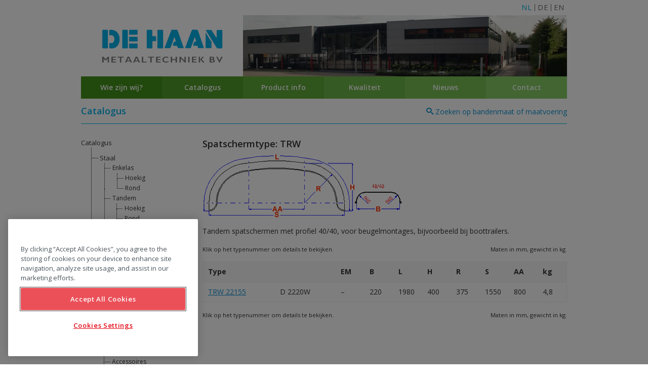

--- FILE ---
content_type: text/html; charset=UTF-8
request_url: https://www.de-haan.nl/catalogus/trw/
body_size: 8425
content:
<!DOCTYPE html>
<html lang="nl-NL">
<!--(c)2016 Emazing - www.emazing.nl -->
<head>
<meta charset="UTF-8">
<meta name="viewport" content="width=device-width, initial-scale=1.0">
<meta name='robots' content='index, follow, max-image-preview:large, max-snippet:-1, max-video-preview:-1' />
<link rel="alternate" hreflang="nl-nl" href="https://www.de-haan.nl/catalogus/trw/" />
<link rel="alternate" hreflang="de-de" href="https://www.de-haan.nl/de/catalogus/trw-de/" />
<link rel="alternate" hreflang="en-us" href="https://www.de-haan.nl/en/catalogus/trw-en/" />
<link rel="alternate" hreflang="x-default" href="https://www.de-haan.nl/catalogus/trw/" />

	<!-- This site is optimized with the Yoast SEO plugin v26.7 - https://yoast.com/wordpress/plugins/seo/ -->
	<title>TRW - De Haan Metaaltechniek</title>
	<link rel="canonical" href="https://www.de-haan.nl/catalogus/trw/" />
	<meta property="og:locale" content="nl_NL" />
	<meta property="og:type" content="article" />
	<meta property="og:title" content="TRW - De Haan Metaaltechniek" />
	<meta property="og:description" content="Tandem spatschermen met profiel 40/40, voor beugelmontages, bijvoorbeeld bij boottrailers." />
	<meta property="og:url" content="https://www.de-haan.nl/catalogus/trw/" />
	<meta property="og:site_name" content="De Haan Metaaltechniek" />
	<meta name="twitter:card" content="summary_large_image" />
	<script type="application/ld+json" class="yoast-schema-graph">{"@context":"https://schema.org","@graph":[{"@type":"CollectionPage","@id":"https://www.de-haan.nl/catalogus/trw/","url":"https://www.de-haan.nl/catalogus/trw/","name":"TRW - De Haan Metaaltechniek","isPartOf":{"@id":"https://www.de-haan.nl/#website"},"breadcrumb":{"@id":"https://www.de-haan.nl/catalogus/trw/#breadcrumb"},"inLanguage":"nl-NL"},{"@type":"BreadcrumbList","@id":"https://www.de-haan.nl/catalogus/trw/#breadcrumb","itemListElement":[{"@type":"ListItem","position":1,"name":"Home","item":"https://www.de-haan.nl/"},{"@type":"ListItem","position":2,"name":"Staal","item":"https://www.de-haan.nl/catalogus/staal/"},{"@type":"ListItem","position":3,"name":"Tandem","item":"https://www.de-haan.nl/catalogus/staal-tandem/"},{"@type":"ListItem","position":4,"name":"Rond","item":"https://www.de-haan.nl/catalogus/staal-tandem-rond/"},{"@type":"ListItem","position":5,"name":"TRW"}]},{"@type":"WebSite","@id":"https://www.de-haan.nl/#website","url":"https://www.de-haan.nl/","name":"De Haan Metaaltechniek","description":"Producent van kwaliteits-spatschermen in staal en kunststof voor aanhangwagens, boottrailers en paardentrailers.","publisher":{"@id":"https://www.de-haan.nl/#organization"},"potentialAction":[{"@type":"SearchAction","target":{"@type":"EntryPoint","urlTemplate":"https://www.de-haan.nl/?s={search_term_string}"},"query-input":{"@type":"PropertyValueSpecification","valueRequired":true,"valueName":"search_term_string"}}],"inLanguage":"nl-NL"},{"@type":"Organization","@id":"https://www.de-haan.nl/#organization","name":"De Haan Metaaltechniek","url":"https://www.de-haan.nl/","logo":{"@type":"ImageObject","inLanguage":"nl-NL","@id":"https://www.de-haan.nl/#/schema/logo/image/","url":"https://www.de-haan.nl/wp-content/uploads/2016/03/logo.gif","contentUrl":"https://www.de-haan.nl/wp-content/uploads/2016/03/logo.gif","width":320,"height":120,"caption":"De Haan Metaaltechniek"},"image":{"@id":"https://www.de-haan.nl/#/schema/logo/image/"}}]}</script>
	<!-- / Yoast SEO plugin. -->


<link rel='dns-prefetch' href='//fonts.googleapis.com' />
<!-- Website by Emazing Webdesign | emazing.nl -->
<style id='wp-img-auto-sizes-contain-inline-css' type='text/css'>
img:is([sizes=auto i],[sizes^="auto," i]){contain-intrinsic-size:3000px 1500px}
/*# sourceURL=wp-img-auto-sizes-contain-inline-css */
</style>
<link rel='stylesheet' id='wp-block-library-css' href='https://www.de-haan.nl/wp-includes/css/dist/block-library/style.min.css' type='text/css' media='all' />
<style id='global-styles-inline-css' type='text/css'>
:root{--wp--preset--aspect-ratio--square: 1;--wp--preset--aspect-ratio--4-3: 4/3;--wp--preset--aspect-ratio--3-4: 3/4;--wp--preset--aspect-ratio--3-2: 3/2;--wp--preset--aspect-ratio--2-3: 2/3;--wp--preset--aspect-ratio--16-9: 16/9;--wp--preset--aspect-ratio--9-16: 9/16;--wp--preset--color--black: #000000;--wp--preset--color--cyan-bluish-gray: #abb8c3;--wp--preset--color--white: #ffffff;--wp--preset--color--pale-pink: #f78da7;--wp--preset--color--vivid-red: #cf2e2e;--wp--preset--color--luminous-vivid-orange: #ff6900;--wp--preset--color--luminous-vivid-amber: #fcb900;--wp--preset--color--light-green-cyan: #7bdcb5;--wp--preset--color--vivid-green-cyan: #00d084;--wp--preset--color--pale-cyan-blue: #8ed1fc;--wp--preset--color--vivid-cyan-blue: #0693e3;--wp--preset--color--vivid-purple: #9b51e0;--wp--preset--gradient--vivid-cyan-blue-to-vivid-purple: linear-gradient(135deg,rgb(6,147,227) 0%,rgb(155,81,224) 100%);--wp--preset--gradient--light-green-cyan-to-vivid-green-cyan: linear-gradient(135deg,rgb(122,220,180) 0%,rgb(0,208,130) 100%);--wp--preset--gradient--luminous-vivid-amber-to-luminous-vivid-orange: linear-gradient(135deg,rgb(252,185,0) 0%,rgb(255,105,0) 100%);--wp--preset--gradient--luminous-vivid-orange-to-vivid-red: linear-gradient(135deg,rgb(255,105,0) 0%,rgb(207,46,46) 100%);--wp--preset--gradient--very-light-gray-to-cyan-bluish-gray: linear-gradient(135deg,rgb(238,238,238) 0%,rgb(169,184,195) 100%);--wp--preset--gradient--cool-to-warm-spectrum: linear-gradient(135deg,rgb(74,234,220) 0%,rgb(151,120,209) 20%,rgb(207,42,186) 40%,rgb(238,44,130) 60%,rgb(251,105,98) 80%,rgb(254,248,76) 100%);--wp--preset--gradient--blush-light-purple: linear-gradient(135deg,rgb(255,206,236) 0%,rgb(152,150,240) 100%);--wp--preset--gradient--blush-bordeaux: linear-gradient(135deg,rgb(254,205,165) 0%,rgb(254,45,45) 50%,rgb(107,0,62) 100%);--wp--preset--gradient--luminous-dusk: linear-gradient(135deg,rgb(255,203,112) 0%,rgb(199,81,192) 50%,rgb(65,88,208) 100%);--wp--preset--gradient--pale-ocean: linear-gradient(135deg,rgb(255,245,203) 0%,rgb(182,227,212) 50%,rgb(51,167,181) 100%);--wp--preset--gradient--electric-grass: linear-gradient(135deg,rgb(202,248,128) 0%,rgb(113,206,126) 100%);--wp--preset--gradient--midnight: linear-gradient(135deg,rgb(2,3,129) 0%,rgb(40,116,252) 100%);--wp--preset--font-size--small: 13px;--wp--preset--font-size--medium: 20px;--wp--preset--font-size--large: 36px;--wp--preset--font-size--x-large: 42px;--wp--preset--spacing--20: 0.44rem;--wp--preset--spacing--30: 0.67rem;--wp--preset--spacing--40: 1rem;--wp--preset--spacing--50: 1.5rem;--wp--preset--spacing--60: 2.25rem;--wp--preset--spacing--70: 3.38rem;--wp--preset--spacing--80: 5.06rem;--wp--preset--shadow--natural: 6px 6px 9px rgba(0, 0, 0, 0.2);--wp--preset--shadow--deep: 12px 12px 50px rgba(0, 0, 0, 0.4);--wp--preset--shadow--sharp: 6px 6px 0px rgba(0, 0, 0, 0.2);--wp--preset--shadow--outlined: 6px 6px 0px -3px rgb(255, 255, 255), 6px 6px rgb(0, 0, 0);--wp--preset--shadow--crisp: 6px 6px 0px rgb(0, 0, 0);}:where(.is-layout-flex){gap: 0.5em;}:where(.is-layout-grid){gap: 0.5em;}body .is-layout-flex{display: flex;}.is-layout-flex{flex-wrap: wrap;align-items: center;}.is-layout-flex > :is(*, div){margin: 0;}body .is-layout-grid{display: grid;}.is-layout-grid > :is(*, div){margin: 0;}:where(.wp-block-columns.is-layout-flex){gap: 2em;}:where(.wp-block-columns.is-layout-grid){gap: 2em;}:where(.wp-block-post-template.is-layout-flex){gap: 1.25em;}:where(.wp-block-post-template.is-layout-grid){gap: 1.25em;}.has-black-color{color: var(--wp--preset--color--black) !important;}.has-cyan-bluish-gray-color{color: var(--wp--preset--color--cyan-bluish-gray) !important;}.has-white-color{color: var(--wp--preset--color--white) !important;}.has-pale-pink-color{color: var(--wp--preset--color--pale-pink) !important;}.has-vivid-red-color{color: var(--wp--preset--color--vivid-red) !important;}.has-luminous-vivid-orange-color{color: var(--wp--preset--color--luminous-vivid-orange) !important;}.has-luminous-vivid-amber-color{color: var(--wp--preset--color--luminous-vivid-amber) !important;}.has-light-green-cyan-color{color: var(--wp--preset--color--light-green-cyan) !important;}.has-vivid-green-cyan-color{color: var(--wp--preset--color--vivid-green-cyan) !important;}.has-pale-cyan-blue-color{color: var(--wp--preset--color--pale-cyan-blue) !important;}.has-vivid-cyan-blue-color{color: var(--wp--preset--color--vivid-cyan-blue) !important;}.has-vivid-purple-color{color: var(--wp--preset--color--vivid-purple) !important;}.has-black-background-color{background-color: var(--wp--preset--color--black) !important;}.has-cyan-bluish-gray-background-color{background-color: var(--wp--preset--color--cyan-bluish-gray) !important;}.has-white-background-color{background-color: var(--wp--preset--color--white) !important;}.has-pale-pink-background-color{background-color: var(--wp--preset--color--pale-pink) !important;}.has-vivid-red-background-color{background-color: var(--wp--preset--color--vivid-red) !important;}.has-luminous-vivid-orange-background-color{background-color: var(--wp--preset--color--luminous-vivid-orange) !important;}.has-luminous-vivid-amber-background-color{background-color: var(--wp--preset--color--luminous-vivid-amber) !important;}.has-light-green-cyan-background-color{background-color: var(--wp--preset--color--light-green-cyan) !important;}.has-vivid-green-cyan-background-color{background-color: var(--wp--preset--color--vivid-green-cyan) !important;}.has-pale-cyan-blue-background-color{background-color: var(--wp--preset--color--pale-cyan-blue) !important;}.has-vivid-cyan-blue-background-color{background-color: var(--wp--preset--color--vivid-cyan-blue) !important;}.has-vivid-purple-background-color{background-color: var(--wp--preset--color--vivid-purple) !important;}.has-black-border-color{border-color: var(--wp--preset--color--black) !important;}.has-cyan-bluish-gray-border-color{border-color: var(--wp--preset--color--cyan-bluish-gray) !important;}.has-white-border-color{border-color: var(--wp--preset--color--white) !important;}.has-pale-pink-border-color{border-color: var(--wp--preset--color--pale-pink) !important;}.has-vivid-red-border-color{border-color: var(--wp--preset--color--vivid-red) !important;}.has-luminous-vivid-orange-border-color{border-color: var(--wp--preset--color--luminous-vivid-orange) !important;}.has-luminous-vivid-amber-border-color{border-color: var(--wp--preset--color--luminous-vivid-amber) !important;}.has-light-green-cyan-border-color{border-color: var(--wp--preset--color--light-green-cyan) !important;}.has-vivid-green-cyan-border-color{border-color: var(--wp--preset--color--vivid-green-cyan) !important;}.has-pale-cyan-blue-border-color{border-color: var(--wp--preset--color--pale-cyan-blue) !important;}.has-vivid-cyan-blue-border-color{border-color: var(--wp--preset--color--vivid-cyan-blue) !important;}.has-vivid-purple-border-color{border-color: var(--wp--preset--color--vivid-purple) !important;}.has-vivid-cyan-blue-to-vivid-purple-gradient-background{background: var(--wp--preset--gradient--vivid-cyan-blue-to-vivid-purple) !important;}.has-light-green-cyan-to-vivid-green-cyan-gradient-background{background: var(--wp--preset--gradient--light-green-cyan-to-vivid-green-cyan) !important;}.has-luminous-vivid-amber-to-luminous-vivid-orange-gradient-background{background: var(--wp--preset--gradient--luminous-vivid-amber-to-luminous-vivid-orange) !important;}.has-luminous-vivid-orange-to-vivid-red-gradient-background{background: var(--wp--preset--gradient--luminous-vivid-orange-to-vivid-red) !important;}.has-very-light-gray-to-cyan-bluish-gray-gradient-background{background: var(--wp--preset--gradient--very-light-gray-to-cyan-bluish-gray) !important;}.has-cool-to-warm-spectrum-gradient-background{background: var(--wp--preset--gradient--cool-to-warm-spectrum) !important;}.has-blush-light-purple-gradient-background{background: var(--wp--preset--gradient--blush-light-purple) !important;}.has-blush-bordeaux-gradient-background{background: var(--wp--preset--gradient--blush-bordeaux) !important;}.has-luminous-dusk-gradient-background{background: var(--wp--preset--gradient--luminous-dusk) !important;}.has-pale-ocean-gradient-background{background: var(--wp--preset--gradient--pale-ocean) !important;}.has-electric-grass-gradient-background{background: var(--wp--preset--gradient--electric-grass) !important;}.has-midnight-gradient-background{background: var(--wp--preset--gradient--midnight) !important;}.has-small-font-size{font-size: var(--wp--preset--font-size--small) !important;}.has-medium-font-size{font-size: var(--wp--preset--font-size--medium) !important;}.has-large-font-size{font-size: var(--wp--preset--font-size--large) !important;}.has-x-large-font-size{font-size: var(--wp--preset--font-size--x-large) !important;}
/*# sourceURL=global-styles-inline-css */
</style>

<style id='classic-theme-styles-inline-css' type='text/css'>
/*! This file is auto-generated */
.wp-block-button__link{color:#fff;background-color:#32373c;border-radius:9999px;box-shadow:none;text-decoration:none;padding:calc(.667em + 2px) calc(1.333em + 2px);font-size:1.125em}.wp-block-file__button{background:#32373c;color:#fff;text-decoration:none}
/*# sourceURL=/wp-includes/css/classic-themes.min.css */
</style>
<link rel='stylesheet' id='responsive-menu-pro-css' href='https://www.de-haan.nl/wp-content/plugins/responsive-menu-pro-data/css/responsive-menu-pro-1.css' type='text/css' media='all' />
<link rel='stylesheet' id='font-css' href='https://fonts.googleapis.com/css?family=Open+Sans:400,600,700,400italic' type='text/css' media='all' />
<link rel='stylesheet' id='foundation-css' href='https://www.de-haan.nl/wp-content/themes/de-haan/css/foundation.min.css' type='text/css' media='all' />
<link rel='stylesheet' id='theme-css' href='https://www.de-haan.nl/wp-content/themes/de-haan/style.css' type='text/css' media='all' />
<script type="text/javascript" src="https://www.de-haan.nl/wp-includes/js/jquery/jquery.min.js" id="jquery-core-js"></script>
<script type="text/javascript" src="https://www.de-haan.nl/wp-includes/js/jquery/jquery-migrate.min.js" id="jquery-migrate-js"></script>
<link rel="https://api.w.org/" href="https://www.de-haan.nl/wp-json/" /><!-- OptanonConsentNoticeStart -->
<script type="text/javascript" src="https://cdn.cookielaw.org/consent/681bf407-be26-4433-9058-665526f4ab20/OtAutoBlock.js" ></script>
<script src="https://cdn.cookielaw.org/scripttemplates/otSDKStub.js"  type="text/javascript" charset="UTF-8" data-domain-script="681bf407-be26-4433-9058-665526f4ab20" ></script>
<script type="text/javascript">
function OptanonWrapper() { }
</script>
<!-- OptanonConsentNoticeEnd -->
<!-- Google Tag Manager -->
<script>(function(w,d,s,l,i){w[l]=w[l]||[];w[l].push({'gtm.start':
new Date().getTime(),event:'gtm.js'});var f=d.getElementsByTagName(s)[0],
j=d.createElement(s),dl=l!='dataLayer'?'&l='+l:'';j.async=true;j.src=
'https://www.googletagmanager.com/gtm.js?id='+i+dl;f.parentNode.insertBefore(j,f);
})(window,document,'script','dataLayer','GTM-WTB45ZS');</script>
<!-- End Google Tag Manager --></head>
<body class="archive tax-catalogus term-trw term-70 wp-theme-de-haan">

	<div class="row collapse hide-for-print language">
    	<div class="small-12 column text-right">
        	<ul id="languages"><li><a  class="active" href="https://www.de-haan.nl/catalogus/trw/" title="Nederlands">NL</a></li><li><a  href="https://www.de-haan.nl/de/catalogus/trw-de/" title="Deutsch">DE</a></li><li><a  href="https://www.de-haan.nl/en/catalogus/trw-en/" title="English">EN</a></li></ul>        </div>
    </div>

  <header>
            
	<div class="row collapse">

		<div class="small-12 medium-4 column">
        
			<a href="https://www.de-haan.nl" class="logo" title="De Haan Metaaltechniek - Producent van kwaliteits-spatschermen in staal en kunststof voor aanhangwagens, boottrailers en paardentrailers.">De Haan Metaaltechniek - Producent van kwaliteits-spatschermen in staal en kunststof voor aanhangwagens, boottrailers en paardentrailers.</a> 
              
		</div>
            
		<div class="medium-8 column hide-for-small-only hide-for-print">

           <div id="slideshow">
               <img src="https://www.de-haan.nl/wp-content/themes/de-haan/images/ssp/00.jpg" alt="" width="640" height="121" />
               <img src="https://www.de-haan.nl/wp-content/themes/de-haan/images/ssp/01.jpg" alt="" width="640" height="121" />
               <img src="https://www.de-haan.nl/wp-content/themes/de-haan/images/ssp/02.jpg" alt="" width="640" height="121" />
               <img src="https://www.de-haan.nl/wp-content/themes/de-haan/images/ssp/03.jpg" alt="" width="640" height="121" />
               <img src="https://www.de-haan.nl/wp-content/themes/de-haan/images/ssp/04.jpg" alt="" width="640" height="121" />
               <img src="https://www.de-haan.nl/wp-content/themes/de-haan/images/ssp/06.jpg" alt="" width="640" height="121" />
               <img src="https://www.de-haan.nl/wp-content/themes/de-haan/images/ssp/07.jpg" alt="" width="640" height="121" />
               <img src="https://www.de-haan.nl/wp-content/themes/de-haan/images/ssp/08.jpg" alt="" width="640" height="121" />
               <img src="https://www.de-haan.nl/wp-content/themes/de-haan/images/ssp/09.jpg" alt="" width="640" height="121" />
           </div> 
        
        </div>
        
	</div><!--.row-->
    
	<div class="row collapse hide-for-print hoofdmenu">

		<div class="small-12 column">

            <nav id="main-menu">
                                            
            	<ul id="menu-hoofdnavigatie" class="menu"><li id="menu-item-399" class="menu-item menu-item-type-custom menu-item-object-custom menu-item-has-children menu-item-399"><a href="/wie-zijn-wij/geschiedenis/">Wie zijn wij?</a>
<ul class="sub-menu">
	<li id="menu-item-51" class="menu-item menu-item-type-post_type menu-item-object-page menu-item-51"><a href="https://www.de-haan.nl/wie-zijn-wij/geschiedenis/">Geschiedenis</a></li>
	<li id="menu-item-52" class="menu-item menu-item-type-post_type menu-item-object-page menu-item-52"><a href="https://www.de-haan.nl/wie-zijn-wij/onze-klanten/">Onze klanten</a></li>
</ul>
</li>
<li id="menu-item-54" class="megamenu menu-item menu-item-type-post_type menu-item-object-page current-menu-ancestor current_page_ancestor menu-item-has-children menu-item-54"><a href="https://www.de-haan.nl/catalogus/">Catalogus</a>
<ul class="sub-menu">
	<li id="menu-item-113" class="staal menu-item menu-item-type-taxonomy menu-item-object-catalogus current-catalogus-ancestor current-menu-ancestor menu-item-has-children menu-item-113"><a href="https://www.de-haan.nl/catalogus/staal/">Staal</a>
	<ul class="sub-menu">
		<li id="menu-item-176" class="enkelas menu-item menu-item-type-taxonomy menu-item-object-catalogus menu-item-has-children menu-item-176"><a href="https://www.de-haan.nl/catalogus/staal-enkelas/">Enkelas</a>
		<ul class="sub-menu">
			<li id="menu-item-177" class="menu-item menu-item-type-taxonomy menu-item-object-catalogus menu-item-has-children menu-item-177"><a href="https://www.de-haan.nl/catalogus/staal-enkelas-hoekig/">Hoekig</a>
			<ul class="sub-menu">
				<li id="menu-item-114" class="menu-item menu-item-type-taxonomy menu-item-object-catalogus menu-item-114"><a href="https://www.de-haan.nl/catalogus/hmhr/">HMHR</a></li>
				<li id="menu-item-178" class="menu-item menu-item-type-taxonomy menu-item-object-catalogus menu-item-178"><a href="https://www.de-haan.nl/catalogus/hmr/">HMR</a></li>
			</ul>
</li>
			<li id="menu-item-179" class="menu-item menu-item-type-taxonomy menu-item-object-catalogus menu-item-has-children menu-item-179"><a href="https://www.de-haan.nl/catalogus/staal-enkelas-rond/">Rond</a>
			<ul class="sub-menu">
				<li id="menu-item-180" class="menu-item menu-item-type-taxonomy menu-item-object-catalogus menu-item-180"><a href="https://www.de-haan.nl/catalogus/hr/">HR</a></li>
				<li id="menu-item-202" class="menu-item menu-item-type-taxonomy menu-item-object-catalogus menu-item-202"><a href="https://www.de-haan.nl/catalogus/r/">R</a></li>
			</ul>
</li>
		</ul>
</li>
		<li id="menu-item-192" class="menu-item menu-item-type-taxonomy menu-item-object-catalogus current-catalogus-ancestor current-menu-ancestor menu-item-has-children menu-item-192"><a href="https://www.de-haan.nl/catalogus/staal-tandem/">Tandem</a>
		<ul class="sub-menu">
			<li id="menu-item-193" class="menu-item menu-item-type-taxonomy menu-item-object-catalogus menu-item-has-children menu-item-193"><a href="https://www.de-haan.nl/catalogus/staal-tandem-hoekig/">Hoekig</a>
			<ul class="sub-menu">
				<li id="menu-item-194" class="menu-item menu-item-type-taxonomy menu-item-object-catalogus menu-item-194"><a href="https://www.de-haan.nl/catalogus/thmhrd/">THMHRD</a></li>
				<li id="menu-item-195" class="menu-item menu-item-type-taxonomy menu-item-object-catalogus menu-item-195"><a href="https://www.de-haan.nl/catalogus/thmrv/">THMRV</a></li>
			</ul>
</li>
			<li id="menu-item-196" class="menu-item menu-item-type-taxonomy menu-item-object-catalogus current-catalogus-ancestor current-menu-ancestor current-menu-parent current-catalogus-parent menu-item-has-children menu-item-196"><a href="https://www.de-haan.nl/catalogus/staal-tandem-rond/">Rond</a>
			<ul class="sub-menu">
				<li id="menu-item-197" class="menu-item menu-item-type-taxonomy menu-item-object-catalogus menu-item-197"><a href="https://www.de-haan.nl/catalogus/thrd/">THRD</a></li>
				<li id="menu-item-198" class="menu-item menu-item-type-taxonomy menu-item-object-catalogus menu-item-198"><a href="https://www.de-haan.nl/catalogus/thrv/">THRV</a></li>
				<li id="menu-item-199" class="menu-item menu-item-type-taxonomy menu-item-object-catalogus menu-item-199"><a href="https://www.de-haan.nl/catalogus/thrw/">THRW</a></li>
				<li id="menu-item-200" class="menu-item menu-item-type-taxonomy menu-item-object-catalogus menu-item-200"><a href="https://www.de-haan.nl/catalogus/trv/">TRV</a></li>
				<li id="menu-item-201" class="menu-item menu-item-type-taxonomy menu-item-object-catalogus current-menu-item menu-item-201"><a href="https://www.de-haan.nl/catalogus/trw/" aria-current="page">TRW</a></li>
			</ul>
</li>
		</ul>
</li>
	</ul>
</li>
	<li id="menu-item-111" class="menu-item menu-item-type-taxonomy menu-item-object-catalogus menu-item-has-children menu-item-111"><a href="https://www.de-haan.nl/catalogus/kunststof/">Kunststof</a>
	<ul class="sub-menu">
		<li id="menu-item-185" class="menu-item menu-item-type-taxonomy menu-item-object-catalogus menu-item-has-children menu-item-185"><a href="https://www.de-haan.nl/catalogus/kunststof-enkelas/">Enkelas</a>
		<ul class="sub-menu">
			<li id="menu-item-203" class="menu-item menu-item-type-taxonomy menu-item-object-catalogus menu-item-203"><a href="https://www.de-haan.nl/catalogus/hmk/">HMK</a></li>
			<li id="menu-item-204" class="menu-item menu-item-type-taxonomy menu-item-object-catalogus menu-item-204"><a href="https://www.de-haan.nl/catalogus/hms/">HMS</a></li>
		</ul>
</li>
		<li id="menu-item-186" class="menu-item menu-item-type-taxonomy menu-item-object-catalogus menu-item-has-children menu-item-186"><a href="https://www.de-haan.nl/catalogus/kunststof-tandem/">Tandem</a>
		<ul class="sub-menu">
			<li id="menu-item-205" class="menu-item menu-item-type-taxonomy menu-item-object-catalogus menu-item-205"><a href="https://www.de-haan.nl/catalogus/thmk/">THMK</a></li>
		</ul>
</li>
	</ul>
</li>
	<li id="menu-item-109" class="menu-item menu-item-type-taxonomy menu-item-object-catalogus menu-item-has-children menu-item-109"><a href="https://www.de-haan.nl/catalogus/aluminium/">Aluminium</a>
	<ul class="sub-menu">
		<li id="menu-item-181" class="menu-item menu-item-type-taxonomy menu-item-object-catalogus menu-item-has-children menu-item-181"><a href="https://www.de-haan.nl/catalogus/aluminium-enkelas/">Enkelas</a>
		<ul class="sub-menu">
			<li id="menu-item-206" class="menu-item menu-item-type-taxonomy menu-item-object-catalogus menu-item-206"><a href="https://www.de-haan.nl/catalogus/hmaq/">HMAQ</a></li>
		</ul>
</li>
		<li id="menu-item-183" class="menu-item menu-item-type-taxonomy menu-item-object-catalogus menu-item-has-children menu-item-183"><a href="https://www.de-haan.nl/catalogus/aluminium-tandem/">Tandem</a>
		<ul class="sub-menu">
			<li id="menu-item-207" class="menu-item menu-item-type-taxonomy menu-item-object-catalogus menu-item-207"><a href="https://www.de-haan.nl/catalogus/thmaq/">THMAQ</a></li>
		</ul>
</li>
	</ul>
</li>
	<li id="menu-item-732" class="disselboxen menu-item menu-item-type-taxonomy menu-item-object-catalogus menu-item-has-children menu-item-732"><a href="https://www.de-haan.nl/catalogus/disselboxen/">Disselboxen</a>
	<ul class="sub-menu">
		<li id="menu-item-1560" class="menu-item menu-item-type-taxonomy menu-item-object-catalogus menu-item-1560"><a href="https://www.de-haan.nl/catalogus/aluminium-disselboxen/">Aluminium</a></li>
		<li id="menu-item-1561" class="menu-item menu-item-type-taxonomy menu-item-object-catalogus menu-item-1561"><a href="https://www.de-haan.nl/catalogus/kunststof-disselboxen/">Kunststof</a></li>
		<li id="menu-item-1559" class="menu-item menu-item-type-taxonomy menu-item-object-catalogus menu-item-1559"><a href="https://www.de-haan.nl/catalogus/accessoires/">Accessoires</a></li>
	</ul>
</li>
</ul>
</li>
<li id="menu-item-400" class="menu-item menu-item-type-custom menu-item-object-custom menu-item-has-children menu-item-400"><a href="/product-info/schermtypebenaming/">Product info</a>
<ul class="sub-menu">
	<li id="menu-item-56" class="menu-item menu-item-type-post_type menu-item-object-page menu-item-56"><a href="https://www.de-haan.nl/product-info/schermtypebenaming/">Schermtypebenaming</a></li>
	<li id="menu-item-57" class="menu-item menu-item-type-post_type menu-item-object-page menu-item-57"><a href="https://www.de-haan.nl/product-info/schermcodering/">Schermcodering</a></li>
	<li id="menu-item-58" class="menu-item menu-item-type-post_type menu-item-object-page menu-item-58"><a href="https://www.de-haan.nl/product-info/materiaal/">Materiaal</a></li>
	<li id="menu-item-59" class="menu-item menu-item-type-post_type menu-item-object-page menu-item-59"><a href="https://www.de-haan.nl/product-info/disselboxen/">Disselboxen</a></li>
	<li id="menu-item-60" class="menu-item menu-item-type-post_type menu-item-object-page menu-item-60"><a href="https://www.de-haan.nl/product-info/montage/">Spatscherm montage</a></li>
	<li id="menu-item-61" class="menu-item menu-item-type-post_type menu-item-object-page menu-item-61"><a href="https://www.de-haan.nl/product-info/verpakking/">Verpakking</a></li>
	<li id="menu-item-62" class="menu-item menu-item-type-post_type menu-item-object-page menu-item-62"><a href="https://www.de-haan.nl/product-info/verpakkingseenheden/">Verpakkingseenheden</a></li>
</ul>
</li>
<li id="menu-item-401" class="menu-item menu-item-type-custom menu-item-object-custom menu-item-has-children menu-item-401"><a href="/kwaliteit/nen-en-iso-90012015/">Kwaliteit</a>
<ul class="sub-menu">
	<li id="menu-item-64" class="menu-item menu-item-type-post_type menu-item-object-page menu-item-64"><a href="https://www.de-haan.nl/kwaliteit/nen-en-iso-90012015/">NEN-EN-ISO 9001:2015</a></li>
	<li id="menu-item-65" class="menu-item menu-item-type-post_type menu-item-object-page menu-item-65"><a href="https://www.de-haan.nl/kwaliteit/ce/">CE</a></li>
</ul>
</li>
<li id="menu-item-78" class="nieuws menu-item menu-item-type-taxonomy menu-item-object-category menu-item-78"><a href="https://www.de-haan.nl/nieuws/">Nieuws</a></li>
<li id="menu-item-66" class="menu-item menu-item-type-post_type menu-item-object-page menu-item-has-children menu-item-66"><a href="https://www.de-haan.nl/contact/">Contact</a>
<ul class="sub-menu">
	<li id="menu-item-69" class="menu-item menu-item-type-post_type menu-item-object-page menu-item-69"><a href="https://www.de-haan.nl/contact/leveringsvoorwaarden/">Leveringsvoorwaarden</a></li>
	<li id="menu-item-68" class="menu-item menu-item-type-post_type menu-item-object-page menu-item-68"><a href="https://www.de-haan.nl/contact/openingstijden/">Openingstijden</a></li>
	<li id="menu-item-1748" class="menu-item menu-item-type-post_type menu-item-object-page menu-item-1748"><a href="https://www.de-haan.nl/contact/privacy-policy/">Privacy policy</a></li>
	<li id="menu-item-67" class="menu-item menu-item-type-post_type menu-item-object-page menu-item-67"><a href="https://www.de-haan.nl/contact/routebeschrijving/">Routebeschrijving</a></li>
</ul>
</li>
</ul>                                                    
            </nav>

        </div>
        
	</div><!--.row-->

  </header>


<div class="row collapse">
    <div class="small-12 column">
        <h2 class="page-title">Catalogus</h2>
    </div>
</div><!--.row -->

<div class="row collapse">

    <div class="small-12 medium-3 column">
    <div id="zoekbutton"><a href="javascript:void(0);" id="zoekforms"><i class="icon-cross toggle" style="display: none"></i> <span class="toggle"><i class="icon-search"></i> <span class="hide-for-small-only">Zoeken op bandenmaat of maatvoering</span><span class="show-for-small-only">Zoek</span></span></a></div>

<div id="zoekformulieren">

	<div class="row">
    	<div class="small-12 medium-4 column">
		<h4>Zoeken op bandenmaat</h4>
		<form name="form1" method="post" action="https://www.de-haan.nl/bandenmaat/">
  <select name="maat">
<option value="125 R12">125 R12</option>
  <option value="125 R15">125 R15</option>
  <option value="125 SR12">125 SR12</option>
  <option value="135 R12">135 R12</option>
  <option value="135 R13">135 R13</option>
  <option value="135 R14">135 R14</option>
  <option value="135 R15">135 R15</option>
  <option value="135 SR13">135 SR13</option>
  <option value="140 R12">140 R12</option>
  <option value="145 R10">145 R10</option>
  <option value="145 R12">145 R12</option>
  <option value="145 R13">145 R13</option>
  <option value="145 R14">145 R14</option>
  <option value="145 R15">145 R15</option>
  <option value="145 SR13">145 SR13</option>
  <option value="145/70 R12">145/70 R12</option>
  <option value="150 R12">150 R12</option>
  <option value="150 R13">150 R13</option>
  <option value="150 R14">150 R14</option>
  <option value="150 SR12">150 SR12</option>
  <option value="155 R12">155 R12</option>
  <option value="155 R13">155 R13</option>
  <option value="155 R14">155 R14</option>
  <option value="155 R15">155 R15</option>
  <option value="155 SR12">155 SR12</option>
  <option value="155 SR13">155 SR13</option>
  <option value="155/70 R12">155/70 R12</option>
  <option value="155/70 R13">155/70 R13</option>
  <option value="155/70 R14">155/70 R14</option>
  <option value="15X4,5-8">15X4,5-8</option>
  <option value="160 R13">160 R13</option>
  <option value="165 R13">165 R13</option>
  <option value="165 R14">165 R14</option>
  <option value="165 R14C">165 R14C</option>
  <option value="165 R15">165 R15</option>
  <option value="165 SR14">165 SR14</option>
  <option value="165 SR15">165 SR15</option>
  <option value="165-400">165-400</option>
  <option value="165/70 R10">165/70 R10</option>
  <option value="165/70 R12">165/70 R12</option>
  <option value="165/70 R13">165/70 R13</option>
  <option value="165/70 R14">165/70 R14</option>
  <option value="16X6-8">16X6-8</option>
  <option value="17 R15C">17 R15C</option>
  <option value="17 R380">17 R380</option>
  <option value="17 R400">17 R400</option>
  <option value="170 R13">170 R13</option>
  <option value="175 R13">175 R13</option>
  <option value="175 R14">175 R14</option>
  <option value="175 R14C">175 R14C</option>
  <option value="175 R15">175 R15</option>
  <option value="175 R16">175 R16</option>
  <option value="175 SR13">175 SR13</option>
  <option value="175 SR14">175 SR14</option>
  <option value="175 SR15">175 SR15</option>
  <option value="175/60 R13">175/60 R13</option>
  <option value="175/60 R14">175/60 R14</option>
  <option value="175/60 R15">175/60 R15</option>
  <option value="175/70 R13">175/70 R13</option>
  <option value="175/70 R14">175/70 R14</option>
  <option value="175/70 R15">175/70 R15</option>
  <option value="17516C">17516C</option>
  <option value="180 R15">180 R15</option>
  <option value="180/65HR390">180/65HR390</option>
  <option value="185 R13">185 R13</option>
  <option value="185 R14">185 R14</option>
  <option value="185 R14C">185 R14C</option>
  <option value="185 R15">185 R15</option>
  <option value="185 R16">185 R16</option>
  <option value="185 R16C">185 R16C</option>
  <option value="185 SR14">185 SR14</option>
  <option value="185/60 R13">185/60 R13</option>
  <option value="185/60 R14">185/60 R14</option>
  <option value="185/60 R15">185/60 R15</option>
  <option value="185/65 R14">185/65 R14</option>
  <option value="185/65 R15">185/65 R15</option>
  <option value="185/70 R13">185/70 R13</option>
  <option value="185/70 R14">185/70 R14</option>
  <option value="185/70 R15">185/70 R15</option>
  <option value="187/70 R15">187/70 R15</option>
  <option value="18X7-8">18X7-8</option>
  <option value="18X7R8">18X7R8</option>
  <option value="19 R400">19 R400</option>
  <option value="190/65HR390">190/65HR390</option>
  <option value="195 R14">195 R14</option>
  <option value="195 R14C">195 R14C</option>
  <option value="195 R15">195 R15</option>
  <option value="195 R16">195 R16</option>
  <option value="195 R16C">195 R16C</option>
  <option value="195/50 R15">195/50 R15</option>
  <option value="195/60 R13">195/60 R13</option>
  <option value="195/60 R14">195/60 R14</option>
  <option value="195/60 R15">195/60 R15</option>
  <option value="195/60 SR14">195/60 SR14</option>
  <option value="195/70 R13">195/70 R13</option>
  <option value="195/70 R14">195/70 R14</option>
  <option value="195/70 R15">195/70 R15</option>
  <option value="200X15">200X15</option>
  <option value="205 R14">205 R14</option>
  <option value="205 R14C">205 R14C</option>
  <option value="205 R15">205 R15</option>
  <option value="205 R16">205 R16</option>
  <option value="205 R16C">205 R16C</option>
  <option value="205/50 R15">205/50 R15</option>
  <option value="205/55 R16">205/55 R16</option>
  <option value="205/60 R13">205/60 R13</option>
  <option value="205/60 R14">205/60 R14</option>
  <option value="205/60 R15">205/60 R15</option>
  <option value="205/70 R13">205/70 R13</option>
  <option value="205/70 R14">205/70 R14</option>
  <option value="205/70 R15">205/70 R15</option>
  <option value="215/60R13">215/60R13</option>
  <option value="215/60R14">215/60R14</option>
  <option value="215/60R15">215/60R15</option>
  <option value="215/70R14">215/70R14</option>
  <option value="215/70R15">215/70R15</option>
  <option value="215R14">215R14</option>
  <option value="215R14C">215R14C</option>
  <option value="215R15">215R15</option>
  <option value="215R16">215R16</option>
  <option value="215R16C">215R16C</option>
  <option value="21X8-9">21X8-9</option>
  <option value="220/55VR390">220/55VR390</option>
  <option value="225/50R16">225/50R16</option>
  <option value="225/60R14">225/60R14</option>
  <option value="225/60R15">225/60R15</option>
  <option value="225/70R14">225/70R14</option>
  <option value="225R14">225R14</option>
  <option value="22X4,5">22X4,5</option>
  <option value="23-5">23-5</option>
  <option value="235/60R13">235/60R13</option>
  <option value="235/60R14">235/60R14</option>
  <option value="235/60R15">235/60R15</option>
  <option value="235/70R14">235/70R14</option>
  <option value="235R15">235R15</option>
  <option value="23X9-10">23X9-10</option>
  <option value="245/60R14">245/60R14</option>
  <option value="245/60R15">245/60R15</option>
  <option value="25-6">25-6</option>
  <option value="250-15">250-15</option>
  <option value="255/60R15">255/60R15</option>
  <option value="265/60R14">265/60R14</option>
  <option value="27X10-12">27X10-12</option>
  <option value="3,00-12">3,00-12</option>
  <option value="3,50-10">3,50-10</option>
  <option value="3,50-12">3,50-12</option>
  <option value="3,50-8">3,50-8</option>
  <option value="4,00-10">4,00-10</option>
  <option value="4,00-8">4,00-8</option>
  <option value="4,40-12">4,40-12</option>
  <option value="4,80-12">4,80-12</option>
  <option value="480-10">480-10</option>
  <option value="5,00-12">5,00-12</option>
  <option value="5,00-8">5,00-8</option>
  <option value="5,20-10">5,20-10</option>
  <option value="5,50-12">5,50-12</option>
  <option value="5,50R12">5,50R12</option>
  <option value="5,60-12C">5,60-12C</option>
  <option value="5,60-13">5,60-13</option>
  <option value="5,60-15">5,60-15</option>
  <option value="5,60R12">5,60R12</option>
  <option value="5,65-12">5,65-12</option>
  <option value="5,75-16">5,75-16</option>
  <option value="6,00-12">6,00-12</option>
  <option value="6,00-15L">6,00-15L</option>
  <option value="6,00-16C">6,00-16C</option>
  <option value="6,00-9">6,00-9</option>
  <option value="6,00R18">6,00R18</option>
  <option value="6,15/155-13">6,15/155-13</option>
  <option value="6,40-13">6,40-13</option>
  <option value="6,40/7,00SR13">6,40/7,00SR13</option>
  <option value="6,50-10">6,50-10</option>
  <option value="6,50-14C">6,50-14C</option>
  <option value="6,50-16C">6,50-16C</option>
  <option value="6,50-17LC">6,50-17LC</option>
  <option value="6,50R16">6,50R16</option>
  <option value="6,50R16C">6,50R16C</option>
  <option value="6,50R17">6,50R17</option>
  <option value="6,50R20">6,50R20</option>
  <option value="6,70-13C">6,70-13C</option>
  <option value="6,70-15C">6,70-15C</option>
  <option value="6,70R13">6,70R13</option>
  <option value="6,70R14">6,70R14</option>
  <option value="6,70R15">6,70R15</option>
  <option value="6,70R15C">6,70R15C</option>
  <option value="7,00-12">7,00-12</option>
  <option value="7,00-13">7,00-13</option>
  <option value="7,00-14">7,00-14</option>
  <option value="7,00-15">7,00-15</option>
  <option value="7,00-16C">7,00-16C</option>
  <option value="7,00R13">7,00R13</option>
  <option value="7,00R16">7,00R16</option>
  <option value="7,00R16C">7,00R16C</option>
  <option value="7,25SR13">7,25SR13</option>
  <option value="7,50-10">7,50-10</option>
  <option value="7,50-14C">7,50-14C</option>
  <option value="7,50-15">7,50-15</option>
  <option value="7,50-16">7,50-16</option>
  <option value="7,50-16C">7,50-16C</option>
  <option value="7,500-10">7,500-10</option>
  <option value="7,50R14C">7,50R14C</option>
  <option value="7,50R15">7,50R15</option>
  <option value="7,50R16">7,50R16</option>
  <option value="7R17,5">7R17,5</option>
  <option value="7R19,5">7R19,5</option>
  <option value="8,25-15">8,25-15</option>
  <option value="8,25R15">8,25R15</option>
  <option value="8,25R16">8,25R16</option>
  <option value="8,5R17,5">8,5R17,5</option>
  <option value="8,5R17,5L">8,5R17,5L</option>
  <option value="8R17,5">8R17,5</option>
  <option value="8R17,5C">8R17,5C</option>
  <option value="8R17,5L">8R17,5L</option>
  <option value="9R17,5">9R17,5</option>
  <option value="9R17,5L">9R17,5L</option>
  <option value="ER70R14">ER70R14</option>
  <option value="FR70R14">FR70R14</option>
  <option value="GR70R14">GR70R14</option>
  
  </select>
  <input type="submit" name="Submit" value="Zoek" />
</form>

</div>
        <div class="small-12 medium-8 column">
		<h4>Zoeken op maatvoering</h4>
		<form name="form1" method="post" action="https://www.de-haan.nl/maatvoering/">

<table class="nozebra">
      <tr> 
        <td nowrap><span class="hide-for-small-only">Spanwijdte</span> (S) &nbsp;&gt;=</td>
        <td><input type="text" size="5" maxlength="5" name="S1" value="100" /></td>
        <td nowrap="nowrap"><span class="hide-for-small-only">AND</span> &lt;= </td>
        <td><input type="text" size="5" maxlength="5" name="S2" value="2000" /></td>
        <td nowrap="nowrap"><label><input type="checkbox" name="S" value="AAN" checked="checked"  /> gebruik S</label></td>
      </tr>
      <tr> 
        <td nowrap="nowrap"><span class="hide-for-small-only">Breedte</span> (B) &nbsp;&gt;=</td>
        <td> <input type="text" size="5" maxlength="5" name="B1" value="110" /></td>
        <td nowrap="nowrap"><span class="hide-for-small-only">AND</span> &lt;= </td>
        <td><input type="text" size="5" maxlength="5" name="B2" value="300" /></td>
        <td nowrap="nowrap"><label><input type="checkbox" name="B" value="AAN"  /> gebruik B</label></td>
      </tr>
      <tr> 
        <td nowrap="nowrap"><span class="hide-for-small-only">Hoogte</span> (H) &nbsp;&gt;=</td>
        <td><input type="text" size="5" maxlength="5" name="H1" value="200" /></td>
        <td nowrap="nowrap"><span class="hide-for-small-only">AND</span> &lt;= </td>
        <td><input type="text" size="5" maxlength="5" name="H2" value="500" /></td>
        <td nowrap="nowrap"><label><input type="checkbox" name="H" value="AAN"  /> gebruik H</label></td>
      </tr>
    </table>
  <input type="submit" name="Submit" value="Zoek" />
</form>

</div>
    </div>

</div>

<aside>        
<p class="cat-menu-kop"><a href="https://www.de-haan.nlcatalogus/">Catalogus</a></p>

	<nav id="catalogus" class="menu-catalogus-container"><ul id="menu-catalogus" class="cat-menu"><li id="menu-item-128" class="staal menu-item menu-item-type-taxonomy menu-item-object-catalogus current-catalogus-ancestor menu-item-has-children menu-item-128"><a href="https://www.de-haan.nl/catalogus/staal/">Staal</a>
<ul class="sub-menu">
	<li id="menu-item-132" class="menu-item menu-item-type-taxonomy menu-item-object-catalogus menu-item-has-children menu-item-132"><a href="https://www.de-haan.nl/catalogus/staal-enkelas/">Enkelas</a>
	<ul class="sub-menu">
		<li id="menu-item-133" class="menu-item menu-item-type-taxonomy menu-item-object-catalogus menu-item-133"><a href="https://www.de-haan.nl/catalogus/staal-enkelas-hoekig/">Hoekig</a></li>
		<li id="menu-item-136" class="menu-item menu-item-type-taxonomy menu-item-object-catalogus menu-item-136"><a href="https://www.de-haan.nl/catalogus/staal-enkelas-rond/">Rond</a></li>
	</ul>
</li>
	<li id="menu-item-139" class="menu-item menu-item-type-taxonomy menu-item-object-catalogus current-catalogus-ancestor menu-item-has-children menu-item-139"><a href="https://www.de-haan.nl/catalogus/staal-tandem/">Tandem</a>
	<ul class="sub-menu">
		<li id="menu-item-140" class="menu-item menu-item-type-taxonomy menu-item-object-catalogus menu-item-140"><a href="https://www.de-haan.nl/catalogus/staal-tandem-hoekig/">Hoekig</a></li>
		<li id="menu-item-143" class="menu-item menu-item-type-taxonomy menu-item-object-catalogus current-catalogus-ancestor menu-item-143"><a href="https://www.de-haan.nl/catalogus/staal-tandem-rond/">Rond</a></li>
	</ul>
</li>
</ul>
</li>
<li id="menu-item-130" class="geen-staal menu-item menu-item-type-taxonomy menu-item-object-catalogus menu-item-has-children menu-item-130"><a href="https://www.de-haan.nl/catalogus/kunststof/">Kunststof</a>
<ul class="sub-menu">
	<li id="menu-item-149" class="menu-item menu-item-type-taxonomy menu-item-object-catalogus menu-item-149"><a href="https://www.de-haan.nl/catalogus/kunststof-enkelas/">Enkelas</a></li>
	<li id="menu-item-152" class="menu-item menu-item-type-taxonomy menu-item-object-catalogus menu-item-152"><a href="https://www.de-haan.nl/catalogus/kunststof-tandem/">Tandem</a></li>
</ul>
</li>
<li id="menu-item-131" class="geen-staal menu-item menu-item-type-taxonomy menu-item-object-catalogus menu-item-has-children menu-item-131"><a href="https://www.de-haan.nl/catalogus/aluminium/">Aluminium</a>
<ul class="sub-menu">
	<li id="menu-item-154" class="menu-item menu-item-type-taxonomy menu-item-object-catalogus menu-item-154"><a href="https://www.de-haan.nl/catalogus/aluminium-enkelas/">Enkelas</a></li>
	<li id="menu-item-156" class="menu-item menu-item-type-taxonomy menu-item-object-catalogus menu-item-156"><a href="https://www.de-haan.nl/catalogus/aluminium-tandem/">Tandem</a></li>
</ul>
</li>
<li id="menu-item-741" class="menu-item menu-item-type-taxonomy menu-item-object-catalogus menu-item-has-children menu-item-741"><a href="https://www.de-haan.nl/catalogus/disselboxen/">Disselboxen</a>
<ul class="sub-menu">
	<li id="menu-item-1569" class="menu-item menu-item-type-taxonomy menu-item-object-catalogus menu-item-has-children menu-item-1569"><a href="https://www.de-haan.nl/catalogus/aluminium-disselboxen/">Aluminium</a>
	<ul class="sub-menu">
		<li id="menu-item-1571" class="menu-item menu-item-type-taxonomy menu-item-object-catalogus menu-item-1571"><a href="https://www.de-haan.nl/catalogus/aluminium-disselboxen-standaard/">Standaard</a></li>
		<li id="menu-item-1572" class="menu-item menu-item-type-taxonomy menu-item-object-catalogus menu-item-1572"><a href="https://www.de-haan.nl/catalogus/aluminium-disselboxen-voor-hoogladers/">Hoogladers</a></li>
		<li id="menu-item-1570" class="menu-item menu-item-type-taxonomy menu-item-object-catalogus menu-item-1570"><a href="https://www.de-haan.nl/catalogus/aluminium-disselboxen-onderbouw-zijkant/">Onderbouw</a></li>
	</ul>
</li>
	<li id="menu-item-1573" class="menu-item menu-item-type-taxonomy menu-item-object-catalogus menu-item-has-children menu-item-1573"><a href="https://www.de-haan.nl/catalogus/kunststof-disselboxen/">Kunststof</a>
	<ul class="sub-menu">
		<li id="menu-item-745" class="menu-item menu-item-type-post_type menu-item-object-producten menu-item-745"><a href="https://www.de-haan.nl/producten/profibox-plus/">Profibox Plus</a></li>
	</ul>
</li>
	<li id="menu-item-1568" class="menu-item menu-item-type-taxonomy menu-item-object-catalogus menu-item-has-children menu-item-1568"><a href="https://www.de-haan.nl/catalogus/accessoires/">Accessoires</a>
	<ul class="sub-menu">
		<li id="menu-item-1450" class="menu-item menu-item-type-post_type menu-item-object-producten menu-item-1450"><a href="https://www.de-haan.nl/producten/u-lift/">U-Lift</a></li>
		<li id="menu-item-1464" class="menu-item menu-item-type-post_type menu-item-object-producten menu-item-1464"><a href="https://www.de-haan.nl/producten/l-support/">L-Support</a></li>
	</ul>
</li>
</ul>
</li>
</ul></nav>
</aside>

<script>
jQuery(document).ready(function($) {
	$('#zoekforms').click(function () {
		$('#zoekformulieren').toggle('slow');
		$('.toggle').toggle();
	});
});
</script>
    </div>

	<article class="small-12 medium-9 column">



<h1>Spatschermtype: TRW</h1>

<p><img src="https://www.de-haan.nl/wp-content/themes/de-haan/images/catalogus/type/trw.gif" alt="trw"></p>

<p>Tandem spatschermen met profiel 40/40, voor beugelmontages, bijvoorbeeld bij boottrailers.</p>


<div class="row small">
    <p class="small-12 medium-6 column ">Klik op het typenummer om details te bekijken.</p>          
    <p class="small-12 medium-6 column text-right">Maten in mm, gewicht in kg.</p>
</div>


<table class="hover">
    <thead>
        <tr>
            <th nowrap>Type</th>
            <th>&nbsp;</th>
            <th width="8%">EM</th>
            <th width="8%">B</th>
            <th width="8%">L</th>
            <th width="8%">H</th>
            <th width="8%">R</th>
            <th width="8%">S</th>
            <th width="8%">AA</th>
            <th width="8%">kg</th>
        </tr>
    </thead>
    <tbody>
		<tr>
        	<td><a href="https://www.de-haan.nl/producten/trw-22155/" rel="bookmark">TRW 22155</a></td>
			<td>D 2220W</td>
			<td>&ndash;</td>
			<td>220</td>
			<td>1980</td>
			<td>400</td>
			<td>375</td>
			<td>1550</td>
			<td>800</td>
			<td>4,8</td>
        </tr>
    </tbody>
</table>         

<div class="row small">
    <p class="small-12 medium-6 column ">Klik op het typenummer om details te bekijken.</p>          
    <p class="small-12 medium-6 column text-right">Maten in mm, gewicht in kg.</p>
</div>
	

	</article><!--.column -->
      
</div><!--.row-->

<footer>

    <div class="row hide-for-print">
    
        <div class="small-6 medium-3 column">
        	<strong>T:</strong><a href="tel:+31346333300">0031 (0) 346 33 33 00</a>
        </div>
        <div class="small-6 medium-3 column">
        	<strong>E:</strong><a href="mailto:info@de-haan.nl">info@de-haan.nl</a><br /><strong>I:</strong><a href="https://www.de-haan.nl/">www.de-haan.nl</a>
        </div>
        <div class="small-12 medium-3 column">
        	<strong class="solo">Postadres:</strong>Postbus 18<br />3769 ZG Soesterberg
        </div>
        <div class="small-12 medium-3 column">
        	<strong class="solo">Bezoekadres:</strong>Amersfoortsestraat 68b<br />3769 AL Soesterberg
        </div>
        
    </div>

</footer>

<p style="text-align: center; margin-top:1rem;"><a href="https://www.dexko.com/" target="_blank"><img src="/wp-content/themes/de-haan/images/Member-of-DexKo.png" width="260" height="25" alt="Member of DexKo"></a></p>
<p class="webdesign"><a href="https://emazing.nl/">website by Emazing</a></p>

<script type="speculationrules">
{"prefetch":[{"source":"document","where":{"and":[{"href_matches":"/*"},{"not":{"href_matches":["/wp-*.php","/wp-admin/*","/wp-content/uploads/*","/wp-content/*","/wp-content/plugins/*","/wp-content/themes/de-haan/*","/*\\?(.+)"]}},{"not":{"selector_matches":"a[rel~=\"nofollow\"]"}},{"not":{"selector_matches":".no-prefetch, .no-prefetch a"}}]},"eagerness":"conservative"}]}
</script>



<div id="responsive_menu_pro" class="">
		
    
        <div id="responsive_menu_pro_title">

            
                        
                <a href="/" target="_self">
                    
                                
            De Haan Metaaltechniek                
                                
                </a>
            
                        
        </div>
    
    <div id="responsive_menu_pro_container" class="responsive_menu_pro_container"><ul id="responsive_menu_pro_menu" class="responsive_menu_pro_menu"><li class="menu-item menu-item-type-custom menu-item-object-custom menu-item-has-children menu-item-399"><a href="/wie-zijn-wij/geschiedenis/">Wie zijn wij?</a>
<ul class="sub-menu">
	<li class="menu-item menu-item-type-post_type menu-item-object-page menu-item-51"><a href="https://www.de-haan.nl/wie-zijn-wij/geschiedenis/">Geschiedenis</a></li>
	<li class="menu-item menu-item-type-post_type menu-item-object-page menu-item-52"><a href="https://www.de-haan.nl/wie-zijn-wij/onze-klanten/">Onze klanten</a></li>
</ul>
</li>
<li class="megamenu menu-item menu-item-type-post_type menu-item-object-page current-menu-ancestor current_page_ancestor menu-item-has-children menu-item-54"><a href="https://www.de-haan.nl/catalogus/">Catalogus</a>
<ul class="sub-menu">
	<li class="staal menu-item menu-item-type-taxonomy menu-item-object-catalogus current-catalogus-ancestor current-menu-ancestor menu-item-has-children menu-item-113"><a href="https://www.de-haan.nl/catalogus/staal/">Staal</a>
	<ul class="sub-menu">
		<li class="enkelas menu-item menu-item-type-taxonomy menu-item-object-catalogus menu-item-has-children menu-item-176"><a href="https://www.de-haan.nl/catalogus/staal-enkelas/">Enkelas</a>
		<ul class="sub-menu">
			<li class="menu-item menu-item-type-taxonomy menu-item-object-catalogus menu-item-has-children menu-item-177"><a href="https://www.de-haan.nl/catalogus/staal-enkelas-hoekig/">Hoekig</a>
			<ul class="sub-menu">
				<li class="menu-item menu-item-type-taxonomy menu-item-object-catalogus menu-item-114"><a href="https://www.de-haan.nl/catalogus/hmhr/">HMHR</a></li>
				<li class="menu-item menu-item-type-taxonomy menu-item-object-catalogus menu-item-178"><a href="https://www.de-haan.nl/catalogus/hmr/">HMR</a></li>
			</ul>
</li>
			<li class="menu-item menu-item-type-taxonomy menu-item-object-catalogus menu-item-has-children menu-item-179"><a href="https://www.de-haan.nl/catalogus/staal-enkelas-rond/">Rond</a>
			<ul class="sub-menu">
				<li class="menu-item menu-item-type-taxonomy menu-item-object-catalogus menu-item-180"><a href="https://www.de-haan.nl/catalogus/hr/">HR</a></li>
				<li class="menu-item menu-item-type-taxonomy menu-item-object-catalogus menu-item-202"><a href="https://www.de-haan.nl/catalogus/r/">R</a></li>
			</ul>
</li>
		</ul>
</li>
		<li class="menu-item menu-item-type-taxonomy menu-item-object-catalogus current-catalogus-ancestor current-menu-ancestor menu-item-has-children menu-item-192"><a href="https://www.de-haan.nl/catalogus/staal-tandem/">Tandem</a>
		<ul class="sub-menu">
			<li class="menu-item menu-item-type-taxonomy menu-item-object-catalogus menu-item-has-children menu-item-193"><a href="https://www.de-haan.nl/catalogus/staal-tandem-hoekig/">Hoekig</a>
			<ul class="sub-menu">
				<li class="menu-item menu-item-type-taxonomy menu-item-object-catalogus menu-item-194"><a href="https://www.de-haan.nl/catalogus/thmhrd/">THMHRD</a></li>
				<li class="menu-item menu-item-type-taxonomy menu-item-object-catalogus menu-item-195"><a href="https://www.de-haan.nl/catalogus/thmrv/">THMRV</a></li>
			</ul>
</li>
			<li class="menu-item menu-item-type-taxonomy menu-item-object-catalogus current-catalogus-ancestor current-menu-ancestor current-menu-parent current-catalogus-parent menu-item-has-children menu-item-196"><a href="https://www.de-haan.nl/catalogus/staal-tandem-rond/">Rond</a>
			<ul class="sub-menu">
				<li class="menu-item menu-item-type-taxonomy menu-item-object-catalogus menu-item-197"><a href="https://www.de-haan.nl/catalogus/thrd/">THRD</a></li>
				<li class="menu-item menu-item-type-taxonomy menu-item-object-catalogus menu-item-198"><a href="https://www.de-haan.nl/catalogus/thrv/">THRV</a></li>
				<li class="menu-item menu-item-type-taxonomy menu-item-object-catalogus menu-item-199"><a href="https://www.de-haan.nl/catalogus/thrw/">THRW</a></li>
				<li class="menu-item menu-item-type-taxonomy menu-item-object-catalogus menu-item-200"><a href="https://www.de-haan.nl/catalogus/trv/">TRV</a></li>
				<li class="menu-item menu-item-type-taxonomy menu-item-object-catalogus current-menu-item menu-item-201"><a href="https://www.de-haan.nl/catalogus/trw/" aria-current="page">TRW</a></li>
			</ul>
</li>
		</ul>
</li>
	</ul>
</li>
	<li class="menu-item menu-item-type-taxonomy menu-item-object-catalogus menu-item-has-children menu-item-111"><a href="https://www.de-haan.nl/catalogus/kunststof/">Kunststof</a>
	<ul class="sub-menu">
		<li class="menu-item menu-item-type-taxonomy menu-item-object-catalogus menu-item-has-children menu-item-185"><a href="https://www.de-haan.nl/catalogus/kunststof-enkelas/">Enkelas</a>
		<ul class="sub-menu">
			<li class="menu-item menu-item-type-taxonomy menu-item-object-catalogus menu-item-203"><a href="https://www.de-haan.nl/catalogus/hmk/">HMK</a></li>
			<li class="menu-item menu-item-type-taxonomy menu-item-object-catalogus menu-item-204"><a href="https://www.de-haan.nl/catalogus/hms/">HMS</a></li>
		</ul>
</li>
		<li class="menu-item menu-item-type-taxonomy menu-item-object-catalogus menu-item-has-children menu-item-186"><a href="https://www.de-haan.nl/catalogus/kunststof-tandem/">Tandem</a>
		<ul class="sub-menu">
			<li class="menu-item menu-item-type-taxonomy menu-item-object-catalogus menu-item-205"><a href="https://www.de-haan.nl/catalogus/thmk/">THMK</a></li>
		</ul>
</li>
	</ul>
</li>
	<li class="menu-item menu-item-type-taxonomy menu-item-object-catalogus menu-item-has-children menu-item-109"><a href="https://www.de-haan.nl/catalogus/aluminium/">Aluminium</a>
	<ul class="sub-menu">
		<li class="menu-item menu-item-type-taxonomy menu-item-object-catalogus menu-item-has-children menu-item-181"><a href="https://www.de-haan.nl/catalogus/aluminium-enkelas/">Enkelas</a>
		<ul class="sub-menu">
			<li class="menu-item menu-item-type-taxonomy menu-item-object-catalogus menu-item-206"><a href="https://www.de-haan.nl/catalogus/hmaq/">HMAQ</a></li>
		</ul>
</li>
		<li class="menu-item menu-item-type-taxonomy menu-item-object-catalogus menu-item-has-children menu-item-183"><a href="https://www.de-haan.nl/catalogus/aluminium-tandem/">Tandem</a>
		<ul class="sub-menu">
			<li class="menu-item menu-item-type-taxonomy menu-item-object-catalogus menu-item-207"><a href="https://www.de-haan.nl/catalogus/thmaq/">THMAQ</a></li>
		</ul>
</li>
	</ul>
</li>
	<li class="disselboxen menu-item menu-item-type-taxonomy menu-item-object-catalogus menu-item-has-children menu-item-732"><a href="https://www.de-haan.nl/catalogus/disselboxen/">Disselboxen</a>
	<ul class="sub-menu">
		<li class="menu-item menu-item-type-taxonomy menu-item-object-catalogus menu-item-1560"><a href="https://www.de-haan.nl/catalogus/aluminium-disselboxen/">Aluminium</a></li>
		<li class="menu-item menu-item-type-taxonomy menu-item-object-catalogus menu-item-1561"><a href="https://www.de-haan.nl/catalogus/kunststof-disselboxen/">Kunststof</a></li>
		<li class="menu-item menu-item-type-taxonomy menu-item-object-catalogus menu-item-1559"><a href="https://www.de-haan.nl/catalogus/accessoires/">Accessoires</a></li>
	</ul>
</li>
</ul>
</li>
<li class="menu-item menu-item-type-custom menu-item-object-custom menu-item-has-children menu-item-400"><a href="/product-info/schermtypebenaming/">Product info</a>
<ul class="sub-menu">
	<li class="menu-item menu-item-type-post_type menu-item-object-page menu-item-56"><a href="https://www.de-haan.nl/product-info/schermtypebenaming/">Schermtypebenaming</a></li>
	<li class="menu-item menu-item-type-post_type menu-item-object-page menu-item-57"><a href="https://www.de-haan.nl/product-info/schermcodering/">Schermcodering</a></li>
	<li class="menu-item menu-item-type-post_type menu-item-object-page menu-item-58"><a href="https://www.de-haan.nl/product-info/materiaal/">Materiaal</a></li>
	<li class="menu-item menu-item-type-post_type menu-item-object-page menu-item-59"><a href="https://www.de-haan.nl/product-info/disselboxen/">Disselboxen</a></li>
	<li class="menu-item menu-item-type-post_type menu-item-object-page menu-item-60"><a href="https://www.de-haan.nl/product-info/montage/">Spatscherm montage</a></li>
	<li class="menu-item menu-item-type-post_type menu-item-object-page menu-item-61"><a href="https://www.de-haan.nl/product-info/verpakking/">Verpakking</a></li>
	<li class="menu-item menu-item-type-post_type menu-item-object-page menu-item-62"><a href="https://www.de-haan.nl/product-info/verpakkingseenheden/">Verpakkingseenheden</a></li>
</ul>
</li>
<li class="menu-item menu-item-type-custom menu-item-object-custom menu-item-has-children menu-item-401"><a href="/kwaliteit/nen-en-iso-90012015/">Kwaliteit</a>
<ul class="sub-menu">
	<li class="menu-item menu-item-type-post_type menu-item-object-page menu-item-64"><a href="https://www.de-haan.nl/kwaliteit/nen-en-iso-90012015/">NEN-EN-ISO 9001:2015</a></li>
	<li class="menu-item menu-item-type-post_type menu-item-object-page menu-item-65"><a href="https://www.de-haan.nl/kwaliteit/ce/">CE</a></li>
</ul>
</li>
<li class="nieuws menu-item menu-item-type-taxonomy menu-item-object-category menu-item-78"><a href="https://www.de-haan.nl/nieuws/">Nieuws</a></li>
<li class="menu-item menu-item-type-post_type menu-item-object-page menu-item-has-children menu-item-66"><a href="https://www.de-haan.nl/contact/">Contact</a>
<ul class="sub-menu">
	<li class="menu-item menu-item-type-post_type menu-item-object-page menu-item-69"><a href="https://www.de-haan.nl/contact/leveringsvoorwaarden/">Leveringsvoorwaarden</a></li>
	<li class="menu-item menu-item-type-post_type menu-item-object-page menu-item-68"><a href="https://www.de-haan.nl/contact/openingstijden/">Openingstijden</a></li>
	<li class="menu-item menu-item-type-post_type menu-item-object-page menu-item-1748"><a href="https://www.de-haan.nl/contact/privacy-policy/">Privacy policy</a></li>
	<li class="menu-item menu-item-type-post_type menu-item-object-page menu-item-67"><a href="https://www.de-haan.nl/contact/routebeschrijving/">Routebeschrijving</a></li>
</ul>
</li>
</ul></div>
</div>


	<div id="responsive_menu_pro_button" 
	     class=" 
	     overlay"
	     role="button" 
	     aria-label="Responsive Menu Button"
	     >
	
		
	    	    
	        <div class="responsive_menu_pro_button_lines" id="responsive_menu_x">×</div>
	    
	    	
		
		
	    <div 
	    	id="responsive_menu_pro_three_lines" 
	    	class="responsive_menu_pro_button_lines" >       
	        <div class="responsive_menu_pro_button_line"></div>
	        <div class="responsive_menu_pro_button_line"></div>
	        <div class="responsive_menu_pro_button_line"></div>
	    </div>
	
		
		
	</div>

<script type="text/javascript" src="https://www.de-haan.nl/wp-content/plugins/responsive-menu-pro-data/js/responsive-menu-pro-1.js" id="responsive-menu-pro-js"></script>
<script type="text/javascript" src="https://www.de-haan.nl/wp-content/themes/de-haan/js/jquery-cycle-lite.min.js" id="cycle-js"></script>
<script type="text/javascript">
jQuery(document).ready(function($) {
	$('#slideshow').cycle({ fx: 'fade' });
});
</script>
</body>
</html>